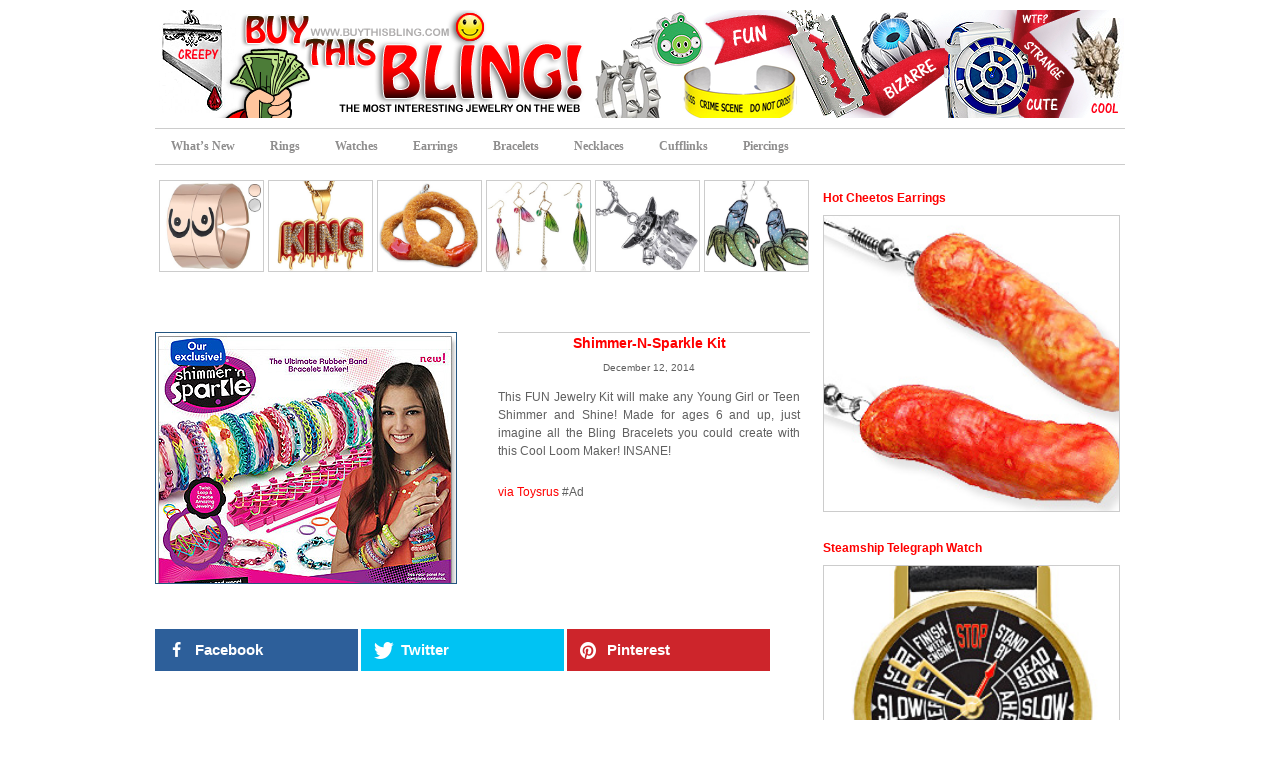

--- FILE ---
content_type: text/html; charset=UTF-8
request_url: https://www.buythisbling.com/shimmer-n-sparkle-kit/
body_size: 12563
content:
<!DOCTYPE html PUBLIC "-//W3C//DTD XHTML 1.0 Transitional//EN" "http://www.w3.org/TR/xhtml1/DTD/xhtml1-transitional.dtd">
<html xmlns="http://www.w3.org/1999/xhtml">
<head><script>if(self != top) { top.location = self.location; }</script>
<link rel="apple-touch-icon" href="/Mobile-Avatar.png"/>
	<meta http-equiv="Content-Type" content="text/html;charset=UTF-8" />
	<title>Shimmer-N-Sparkle Kit | Buy This Bling!</title>
    <meta name="author" content="Buy This Bling" />
	<link href="https://www.buythisbling.com/wp-content/themes/BuyThisBling/style.css" rel="stylesheet" type="text/css" />
	<script type="text/javascript" src="https://www.buythisbling.com/wp-content/themes/BuyThisBling/js/jquery.min.1.4.3.js"></script>
	<script type="text/javascript" src="https://www.buythisbling.com/wp-content/themes/BuyThisBling/js/jquery.barousel.js"></script>
	<script src="https://www.buythisbling.com/wp-content/themes/BuyThisBling/js/jquery_tools.js" type="text/javascript"></script>
	<script src="https://www.buythisbling.com/wp-content/themes/BuyThisBling/js/all.js" type="text/javascript"></script>
	<script type="text/javascript" src="https://www.buythisbling.com/wp-content/themes/BuyThisBling/js/script.js"></script>
	<script type="text/javascript">
			$(document).ready(function(){
				$('form input:text, form textarea').each(function(){
					$.data(this, 'default', this.value);
				}).focus(function(){
					if ($.data(this, 'default') == this.value) {
						this.value = '';
					}
				}).blur(function(){
					if (this.value == '') {
						this.value = $.data(this, 'default');
					}
				});
			});

		
	</script>
	<script language="JavaScript">
<!--
pic1= new Image(45,135); 
pic1.src="https://www.buythisbling.com/wp-content/themes/BuyThisBling/images/checkitout.png";
pic2= new Image(36,120); 
pic2.src="https://www.buythisbling.com/wp-content/themes/BuyThisBling/images/checkitout_small.png";
//-->
</script>
	<meta name="google-site-verification" content="PekF6qS_NRUI6zbuQAvp2ICMSuE3A0TUk2rA0cWAmf0" />


<meta name='robots' content='max-image-preview:large' />
<link rel='dns-prefetch' href='//www.buythisbling.com' />
<link rel="alternate" type="application/rss+xml" title="Buy This Bling! &raquo; Feed" href="https://www.buythisbling.com/feed/" />
<link rel="alternate" type="application/rss+xml" title="Buy This Bling! &raquo; Comments Feed" href="https://www.buythisbling.com/comments/feed/" />
<script type="text/javascript">
window._wpemojiSettings = {"baseUrl":"https:\/\/s.w.org\/images\/core\/emoji\/14.0.0\/72x72\/","ext":".png","svgUrl":"https:\/\/s.w.org\/images\/core\/emoji\/14.0.0\/svg\/","svgExt":".svg","source":{"concatemoji":"https:\/\/www.buythisbling.com\/wp-includes\/js\/wp-emoji-release.min.js?ver=6.1.9"}};
/*! This file is auto-generated */
!function(e,a,t){var n,r,o,i=a.createElement("canvas"),p=i.getContext&&i.getContext("2d");function s(e,t){var a=String.fromCharCode,e=(p.clearRect(0,0,i.width,i.height),p.fillText(a.apply(this,e),0,0),i.toDataURL());return p.clearRect(0,0,i.width,i.height),p.fillText(a.apply(this,t),0,0),e===i.toDataURL()}function c(e){var t=a.createElement("script");t.src=e,t.defer=t.type="text/javascript",a.getElementsByTagName("head")[0].appendChild(t)}for(o=Array("flag","emoji"),t.supports={everything:!0,everythingExceptFlag:!0},r=0;r<o.length;r++)t.supports[o[r]]=function(e){if(p&&p.fillText)switch(p.textBaseline="top",p.font="600 32px Arial",e){case"flag":return s([127987,65039,8205,9895,65039],[127987,65039,8203,9895,65039])?!1:!s([55356,56826,55356,56819],[55356,56826,8203,55356,56819])&&!s([55356,57332,56128,56423,56128,56418,56128,56421,56128,56430,56128,56423,56128,56447],[55356,57332,8203,56128,56423,8203,56128,56418,8203,56128,56421,8203,56128,56430,8203,56128,56423,8203,56128,56447]);case"emoji":return!s([129777,127995,8205,129778,127999],[129777,127995,8203,129778,127999])}return!1}(o[r]),t.supports.everything=t.supports.everything&&t.supports[o[r]],"flag"!==o[r]&&(t.supports.everythingExceptFlag=t.supports.everythingExceptFlag&&t.supports[o[r]]);t.supports.everythingExceptFlag=t.supports.everythingExceptFlag&&!t.supports.flag,t.DOMReady=!1,t.readyCallback=function(){t.DOMReady=!0},t.supports.everything||(n=function(){t.readyCallback()},a.addEventListener?(a.addEventListener("DOMContentLoaded",n,!1),e.addEventListener("load",n,!1)):(e.attachEvent("onload",n),a.attachEvent("onreadystatechange",function(){"complete"===a.readyState&&t.readyCallback()})),(e=t.source||{}).concatemoji?c(e.concatemoji):e.wpemoji&&e.twemoji&&(c(e.twemoji),c(e.wpemoji)))}(window,document,window._wpemojiSettings);
</script>
<style type="text/css">
img.wp-smiley,
img.emoji {
	display: inline !important;
	border: none !important;
	box-shadow: none !important;
	height: 1em !important;
	width: 1em !important;
	margin: 0 0.07em !important;
	vertical-align: -0.1em !important;
	background: none !important;
	padding: 0 !important;
}
</style>
	<link rel='stylesheet' id='wp-block-library-css' href='https://www.buythisbling.com/wp-includes/css/dist/block-library/style.min.css?ver=6.1.9' type='text/css' media='all' />
<link rel='stylesheet' id='classic-theme-styles-css' href='https://www.buythisbling.com/wp-includes/css/classic-themes.min.css?ver=1' type='text/css' media='all' />
<style id='global-styles-inline-css' type='text/css'>
body{--wp--preset--color--black: #000000;--wp--preset--color--cyan-bluish-gray: #abb8c3;--wp--preset--color--white: #ffffff;--wp--preset--color--pale-pink: #f78da7;--wp--preset--color--vivid-red: #cf2e2e;--wp--preset--color--luminous-vivid-orange: #ff6900;--wp--preset--color--luminous-vivid-amber: #fcb900;--wp--preset--color--light-green-cyan: #7bdcb5;--wp--preset--color--vivid-green-cyan: #00d084;--wp--preset--color--pale-cyan-blue: #8ed1fc;--wp--preset--color--vivid-cyan-blue: #0693e3;--wp--preset--color--vivid-purple: #9b51e0;--wp--preset--gradient--vivid-cyan-blue-to-vivid-purple: linear-gradient(135deg,rgba(6,147,227,1) 0%,rgb(155,81,224) 100%);--wp--preset--gradient--light-green-cyan-to-vivid-green-cyan: linear-gradient(135deg,rgb(122,220,180) 0%,rgb(0,208,130) 100%);--wp--preset--gradient--luminous-vivid-amber-to-luminous-vivid-orange: linear-gradient(135deg,rgba(252,185,0,1) 0%,rgba(255,105,0,1) 100%);--wp--preset--gradient--luminous-vivid-orange-to-vivid-red: linear-gradient(135deg,rgba(255,105,0,1) 0%,rgb(207,46,46) 100%);--wp--preset--gradient--very-light-gray-to-cyan-bluish-gray: linear-gradient(135deg,rgb(238,238,238) 0%,rgb(169,184,195) 100%);--wp--preset--gradient--cool-to-warm-spectrum: linear-gradient(135deg,rgb(74,234,220) 0%,rgb(151,120,209) 20%,rgb(207,42,186) 40%,rgb(238,44,130) 60%,rgb(251,105,98) 80%,rgb(254,248,76) 100%);--wp--preset--gradient--blush-light-purple: linear-gradient(135deg,rgb(255,206,236) 0%,rgb(152,150,240) 100%);--wp--preset--gradient--blush-bordeaux: linear-gradient(135deg,rgb(254,205,165) 0%,rgb(254,45,45) 50%,rgb(107,0,62) 100%);--wp--preset--gradient--luminous-dusk: linear-gradient(135deg,rgb(255,203,112) 0%,rgb(199,81,192) 50%,rgb(65,88,208) 100%);--wp--preset--gradient--pale-ocean: linear-gradient(135deg,rgb(255,245,203) 0%,rgb(182,227,212) 50%,rgb(51,167,181) 100%);--wp--preset--gradient--electric-grass: linear-gradient(135deg,rgb(202,248,128) 0%,rgb(113,206,126) 100%);--wp--preset--gradient--midnight: linear-gradient(135deg,rgb(2,3,129) 0%,rgb(40,116,252) 100%);--wp--preset--duotone--dark-grayscale: url('#wp-duotone-dark-grayscale');--wp--preset--duotone--grayscale: url('#wp-duotone-grayscale');--wp--preset--duotone--purple-yellow: url('#wp-duotone-purple-yellow');--wp--preset--duotone--blue-red: url('#wp-duotone-blue-red');--wp--preset--duotone--midnight: url('#wp-duotone-midnight');--wp--preset--duotone--magenta-yellow: url('#wp-duotone-magenta-yellow');--wp--preset--duotone--purple-green: url('#wp-duotone-purple-green');--wp--preset--duotone--blue-orange: url('#wp-duotone-blue-orange');--wp--preset--font-size--small: 13px;--wp--preset--font-size--medium: 20px;--wp--preset--font-size--large: 36px;--wp--preset--font-size--x-large: 42px;--wp--preset--spacing--20: 0.44rem;--wp--preset--spacing--30: 0.67rem;--wp--preset--spacing--40: 1rem;--wp--preset--spacing--50: 1.5rem;--wp--preset--spacing--60: 2.25rem;--wp--preset--spacing--70: 3.38rem;--wp--preset--spacing--80: 5.06rem;}:where(.is-layout-flex){gap: 0.5em;}body .is-layout-flow > .alignleft{float: left;margin-inline-start: 0;margin-inline-end: 2em;}body .is-layout-flow > .alignright{float: right;margin-inline-start: 2em;margin-inline-end: 0;}body .is-layout-flow > .aligncenter{margin-left: auto !important;margin-right: auto !important;}body .is-layout-constrained > .alignleft{float: left;margin-inline-start: 0;margin-inline-end: 2em;}body .is-layout-constrained > .alignright{float: right;margin-inline-start: 2em;margin-inline-end: 0;}body .is-layout-constrained > .aligncenter{margin-left: auto !important;margin-right: auto !important;}body .is-layout-constrained > :where(:not(.alignleft):not(.alignright):not(.alignfull)){max-width: var(--wp--style--global--content-size);margin-left: auto !important;margin-right: auto !important;}body .is-layout-constrained > .alignwide{max-width: var(--wp--style--global--wide-size);}body .is-layout-flex{display: flex;}body .is-layout-flex{flex-wrap: wrap;align-items: center;}body .is-layout-flex > *{margin: 0;}:where(.wp-block-columns.is-layout-flex){gap: 2em;}.has-black-color{color: var(--wp--preset--color--black) !important;}.has-cyan-bluish-gray-color{color: var(--wp--preset--color--cyan-bluish-gray) !important;}.has-white-color{color: var(--wp--preset--color--white) !important;}.has-pale-pink-color{color: var(--wp--preset--color--pale-pink) !important;}.has-vivid-red-color{color: var(--wp--preset--color--vivid-red) !important;}.has-luminous-vivid-orange-color{color: var(--wp--preset--color--luminous-vivid-orange) !important;}.has-luminous-vivid-amber-color{color: var(--wp--preset--color--luminous-vivid-amber) !important;}.has-light-green-cyan-color{color: var(--wp--preset--color--light-green-cyan) !important;}.has-vivid-green-cyan-color{color: var(--wp--preset--color--vivid-green-cyan) !important;}.has-pale-cyan-blue-color{color: var(--wp--preset--color--pale-cyan-blue) !important;}.has-vivid-cyan-blue-color{color: var(--wp--preset--color--vivid-cyan-blue) !important;}.has-vivid-purple-color{color: var(--wp--preset--color--vivid-purple) !important;}.has-black-background-color{background-color: var(--wp--preset--color--black) !important;}.has-cyan-bluish-gray-background-color{background-color: var(--wp--preset--color--cyan-bluish-gray) !important;}.has-white-background-color{background-color: var(--wp--preset--color--white) !important;}.has-pale-pink-background-color{background-color: var(--wp--preset--color--pale-pink) !important;}.has-vivid-red-background-color{background-color: var(--wp--preset--color--vivid-red) !important;}.has-luminous-vivid-orange-background-color{background-color: var(--wp--preset--color--luminous-vivid-orange) !important;}.has-luminous-vivid-amber-background-color{background-color: var(--wp--preset--color--luminous-vivid-amber) !important;}.has-light-green-cyan-background-color{background-color: var(--wp--preset--color--light-green-cyan) !important;}.has-vivid-green-cyan-background-color{background-color: var(--wp--preset--color--vivid-green-cyan) !important;}.has-pale-cyan-blue-background-color{background-color: var(--wp--preset--color--pale-cyan-blue) !important;}.has-vivid-cyan-blue-background-color{background-color: var(--wp--preset--color--vivid-cyan-blue) !important;}.has-vivid-purple-background-color{background-color: var(--wp--preset--color--vivid-purple) !important;}.has-black-border-color{border-color: var(--wp--preset--color--black) !important;}.has-cyan-bluish-gray-border-color{border-color: var(--wp--preset--color--cyan-bluish-gray) !important;}.has-white-border-color{border-color: var(--wp--preset--color--white) !important;}.has-pale-pink-border-color{border-color: var(--wp--preset--color--pale-pink) !important;}.has-vivid-red-border-color{border-color: var(--wp--preset--color--vivid-red) !important;}.has-luminous-vivid-orange-border-color{border-color: var(--wp--preset--color--luminous-vivid-orange) !important;}.has-luminous-vivid-amber-border-color{border-color: var(--wp--preset--color--luminous-vivid-amber) !important;}.has-light-green-cyan-border-color{border-color: var(--wp--preset--color--light-green-cyan) !important;}.has-vivid-green-cyan-border-color{border-color: var(--wp--preset--color--vivid-green-cyan) !important;}.has-pale-cyan-blue-border-color{border-color: var(--wp--preset--color--pale-cyan-blue) !important;}.has-vivid-cyan-blue-border-color{border-color: var(--wp--preset--color--vivid-cyan-blue) !important;}.has-vivid-purple-border-color{border-color: var(--wp--preset--color--vivid-purple) !important;}.has-vivid-cyan-blue-to-vivid-purple-gradient-background{background: var(--wp--preset--gradient--vivid-cyan-blue-to-vivid-purple) !important;}.has-light-green-cyan-to-vivid-green-cyan-gradient-background{background: var(--wp--preset--gradient--light-green-cyan-to-vivid-green-cyan) !important;}.has-luminous-vivid-amber-to-luminous-vivid-orange-gradient-background{background: var(--wp--preset--gradient--luminous-vivid-amber-to-luminous-vivid-orange) !important;}.has-luminous-vivid-orange-to-vivid-red-gradient-background{background: var(--wp--preset--gradient--luminous-vivid-orange-to-vivid-red) !important;}.has-very-light-gray-to-cyan-bluish-gray-gradient-background{background: var(--wp--preset--gradient--very-light-gray-to-cyan-bluish-gray) !important;}.has-cool-to-warm-spectrum-gradient-background{background: var(--wp--preset--gradient--cool-to-warm-spectrum) !important;}.has-blush-light-purple-gradient-background{background: var(--wp--preset--gradient--blush-light-purple) !important;}.has-blush-bordeaux-gradient-background{background: var(--wp--preset--gradient--blush-bordeaux) !important;}.has-luminous-dusk-gradient-background{background: var(--wp--preset--gradient--luminous-dusk) !important;}.has-pale-ocean-gradient-background{background: var(--wp--preset--gradient--pale-ocean) !important;}.has-electric-grass-gradient-background{background: var(--wp--preset--gradient--electric-grass) !important;}.has-midnight-gradient-background{background: var(--wp--preset--gradient--midnight) !important;}.has-small-font-size{font-size: var(--wp--preset--font-size--small) !important;}.has-medium-font-size{font-size: var(--wp--preset--font-size--medium) !important;}.has-large-font-size{font-size: var(--wp--preset--font-size--large) !important;}.has-x-large-font-size{font-size: var(--wp--preset--font-size--x-large) !important;}
.wp-block-navigation a:where(:not(.wp-element-button)){color: inherit;}
:where(.wp-block-columns.is-layout-flex){gap: 2em;}
.wp-block-pullquote{font-size: 1.5em;line-height: 1.6;}
</style>
<link rel='stylesheet' id='contact-form-7-css' href='https://www.buythisbling.com/wp-content/plugins/contact-form-7/includes/css/styles.css?ver=5.7.7' type='text/css' media='all' />
<link rel='stylesheet' id='mashsb-styles-css' href='https://www.buythisbling.com/wp-content/plugins/mashsharer/assets/css/mashsb.min.css?ver=3.8.7' type='text/css' media='all' />
<style id='mashsb-styles-inline-css' type='text/css'>
.mashsb-count {color:#cccccc;}@media only screen and (min-width:568px){.mashsb-buttons a {min-width: 177px;}}
</style>
<link rel='stylesheet' id='mashnet-styles-css' href='https://www.buythisbling.com/wp-content/plugins/mashshare-networks/assets/css/mashnet.min.css?ver=2.5.3' type='text/css' media='all' />
<script type='text/javascript' src='https://www.buythisbling.com/wp-includes/js/jquery/jquery.min.js?ver=3.6.1' id='jquery-core-js'></script>
<script type='text/javascript' src='https://www.buythisbling.com/wp-includes/js/jquery/jquery-migrate.min.js?ver=3.3.2' id='jquery-migrate-js'></script>
<script type='text/javascript' id='mashsb-js-extra'>
/* <![CDATA[ */
var mashsb = {"shares":"0","round_shares":"","animate_shares":"0","dynamic_buttons":"0","share_url":"https:\/\/www.buythisbling.com\/shimmer-n-sparkle-kit\/","title":"Shimmer-N-Sparkle+Kit","image":"https:\/\/www.buythisbling.com\/wp-content\/uploads\/2014\/12\/Shimmer-N-Sparkle-Kit.jpg","desc":"This FUN Jewelry Kit will make any Young Girl or Teen Shimmer and Shine! Made for ages 6 and up, just imagine all the Bling Bracelets you could create with this Cool Loom Maker! INSANE!","hashtag":"","subscribe":"content","subscribe_url":"","activestatus":"1","singular":"1","twitter_popup":"1","refresh":"0","nonce":"acb922d221","postid":"1189","servertime":"1768926066","ajaxurl":"https:\/\/www.buythisbling.com\/wp-admin\/admin-ajax.php"};
/* ]]> */
</script>
<script type='text/javascript' src='https://www.buythisbling.com/wp-content/plugins/mashsharer/assets/js/mashsb.min.js?ver=3.8.7' id='mashsb-js'></script>
<script type='text/javascript' id='mashnet-js-extra'>
/* <![CDATA[ */
var mashnet = {"body":"","subject":"","pinterest_select":"0","pinterest_image":"https:\/\/www.buythisbling.com\/wp-content\/uploads\/2014\/12\/Shimmer-N-Sparkle-Kit.jpg","pinterest_desc":"This FUN Jewelry Kit will make any Young Girl or Teen Shimmer and Shine! Made for ages 6 and up, just imagine all the Bling Bracelets you could create with this Cool Loom Maker! INSANE!"};
/* ]]> */
</script>
<script type='text/javascript' src='https://www.buythisbling.com/wp-content/plugins/mashshare-networks/assets/js/mashnet.min.js?ver=2.5.3' id='mashnet-js'></script>
<link rel="https://api.w.org/" href="https://www.buythisbling.com/wp-json/" /><link rel="alternate" type="application/json" href="https://www.buythisbling.com/wp-json/wp/v2/posts/1189" /><link rel="EditURI" type="application/rsd+xml" title="RSD" href="https://www.buythisbling.com/xmlrpc.php?rsd" />
<link rel="wlwmanifest" type="application/wlwmanifest+xml" href="https://www.buythisbling.com/wp-includes/wlwmanifest.xml" />
<meta name="generator" content="WordPress 6.1.9" />
<link rel="canonical" href="https://www.buythisbling.com/shimmer-n-sparkle-kit/" />
<link rel='shortlink' href='https://www.buythisbling.com/?p=1189' />
<link rel="alternate" type="application/json+oembed" href="https://www.buythisbling.com/wp-json/oembed/1.0/embed?url=https%3A%2F%2Fwww.buythisbling.com%2Fshimmer-n-sparkle-kit%2F" />
<link rel="alternate" type="text/xml+oembed" href="https://www.buythisbling.com/wp-json/oembed/1.0/embed?url=https%3A%2F%2Fwww.buythisbling.com%2Fshimmer-n-sparkle-kit%2F&#038;format=xml" />
<style>
		#category-posts-2-internal ul {padding: 0;}
#category-posts-2-internal .cat-post-item img {max-width: initial; max-height: initial; margin: initial;}
#category-posts-2-internal .cat-post-author {margin-bottom: 0;}
#category-posts-2-internal .cat-post-thumbnail {margin: 5px 10px 5px 0;}
#category-posts-2-internal .cat-post-item:before {content: ""; clear: both;}
#category-posts-2-internal .cat-post-excerpt-more {display: inline-block;}
#category-posts-2-internal .cat-post-item {list-style: none; margin: 3px 0 10px; padding: 3px 0;}
#category-posts-2-internal .cat-post-current .cat-post-title {font-weight: bold; text-transform: uppercase;}
#category-posts-2-internal [class*=cat-post-tax] {font-size: 0.85em;}
#category-posts-2-internal [class*=cat-post-tax] * {display:inline-block;}
#category-posts-2-internal .cat-post-item:after {content: ""; display: table;	clear: both;}
#category-posts-2-internal .cat-post-item .cat-post-title {overflow: hidden;text-overflow: ellipsis;white-space: initial;display: -webkit-box;-webkit-line-clamp: 2;-webkit-box-orient: vertical;padding-bottom: 0 !important;}
#category-posts-2-internal .cat-post-item:after {content: ""; display: table;	clear: both;}
#category-posts-2-internal .cat-post-thumbnail {display:block; float:left; margin:5px 10px 5px 0;}
#category-posts-2-internal .cat-post-crop {overflow:hidden;display:block;}
#category-posts-2-internal p {margin:5px 0 0 0}
#category-posts-2-internal li > div {margin:5px 0 0 0; clear:both;}
#category-posts-2-internal .dashicons {vertical-align:middle;}
#category-posts-2-internal .cat-post-thumbnail .cat-post-crop img {height: 295px;}
#category-posts-2-internal .cat-post-thumbnail .cat-post-crop img {width: 295px;}
#category-posts-2-internal .cat-post-thumbnail .cat-post-crop img {object-fit: cover; max-width: 100%; display: block;}
#category-posts-2-internal .cat-post-thumbnail .cat-post-crop-not-supported img {width: 100%;}
#category-posts-2-internal .cat-post-thumbnail {max-width:100%;}
#category-posts-2-internal .cat-post-item img {margin: initial;}
</style>
		<!-- ## NXS/OG ## --><!-- ## NXSOGTAGS ## --><!-- ## NXS/OG ## -->

	
</head>	
<body>
	<div id="wapper">
		<div id="header">
			<div id="logo">
				<a href="https://www.buythisbling.com"><img alt="The Most Interesting Cool Strange Different Unique Crazy Fun Creepy WTF Bizarre Jewelry Gifts on the Web!" title="The Most Interesting Cool Strange Different Unique Crazy Fun Creepy WTF Bizarre Jewelry Gifts on the Web!" src="https://www.buythisbling.com/wp-content/themes/BuyThisBling/images/logo.png"/></a><!-- <p><br><div align="center" style="padding: 15px 5px 5px 5px;"></div> --></div> 
			<div style="padding: 0px 0px 10px;"></div>
			<div id="main-menu">
				<li id="nav_menu-2" class="widget widget_nav_menu"><div class="menu-main-menu-container"><ul id="menu-main-menu" class="menu"><li id="menu-item-20" class="menu-item menu-item-type-custom menu-item-object-custom menu-item-home menu-item-20"><a title="What&#8217;s New" href="https://www.buythisbling.com/">What&#8217;s New</a></li>
<li id="menu-item-27" class="menu-item menu-item-type-taxonomy menu-item-object-category menu-item-27"><a title="Rings" href="https://www.buythisbling.com/rings/">Rings</a></li>
<li id="menu-item-28" class="menu-item menu-item-type-taxonomy menu-item-object-category menu-item-28"><a title="Watches" href="https://www.buythisbling.com/watches/">Watches</a></li>
<li id="menu-item-51" class="menu-item menu-item-type-taxonomy menu-item-object-category menu-item-51"><a title="Earrings" href="https://www.buythisbling.com/earrings/">Earrings</a></li>
<li id="menu-item-50" class="menu-item menu-item-type-taxonomy menu-item-object-category menu-item-50"><a title="Bracelets" href="https://www.buythisbling.com/bracelets/">Bracelets</a></li>
<li id="menu-item-52" class="menu-item menu-item-type-taxonomy menu-item-object-category menu-item-52"><a title="Necklaces" href="https://www.buythisbling.com/necklaces/">Necklaces</a></li>
<li id="menu-item-323" class="menu-item menu-item-type-taxonomy menu-item-object-category menu-item-323"><a title="Cufflinks" href="https://www.buythisbling.com/cufflinks/">Cufflinks</a></li>
<li id="menu-item-324" class="menu-item menu-item-type-taxonomy menu-item-object-category menu-item-324"><a title="Piercings" href="https://www.buythisbling.com/piercings/">Piercings</a></li>
</ul></div></li>
			</div>
		</div>  <!-- end header -->		<div id="content">
			<div id="left-colum">
				<div id="recent-post">
					<ul>
															<li><a href="https://www.buythisbling.com/best-friend-boobs-stacking-rings/"><img width="300" height="250" src="https://www.buythisbling.com/wp-content/uploads/2023/03/Best-Friend-Boobs-Rings.jpg" class="attachment-medium size-medium wp-post-image" alt="" decoding="async" loading="lazy" /></a></li>
																<li><a href="https://www.buythisbling.com/king-cz-pendant/"><img width="300" height="250" src="https://www.buythisbling.com/wp-content/uploads/2023/03/King-CZ-Pendant.jpg" class="attachment-medium size-medium wp-post-image" alt="" decoding="async" loading="lazy" /></a></li>
																<li><a href="https://www.buythisbling.com/fried-onion-ring-earrings/"><img width="300" height="250" src="https://www.buythisbling.com/wp-content/uploads/2023/03/Fried-Onion-Ring-Earrings.jpg" class="attachment-medium size-medium wp-post-image" alt="" decoding="async" loading="lazy" /></a></li>
																<li><a href="https://www.buythisbling.com/beautiful-asymmetry-butterfly-wing-drops/"><img width="300" height="250" src="https://www.buythisbling.com/wp-content/uploads/2023/03/Beautiful-Asymmetry-Butterfly-Wing-Drops.jpg" class="attachment-medium size-medium wp-post-image" alt="" decoding="async" loading="lazy" /></a></li>
																<li><a href="https://www.buythisbling.com/baby-grogu-yoda-pendant/"><img width="300" height="250" src="https://www.buythisbling.com/wp-content/uploads/2023/03/Baby-Grogu-Yoda-Pendant.jpg" class="attachment-medium size-medium wp-post-image" alt="" decoding="async" loading="lazy" /></a></li>
																<li><a href="https://www.buythisbling.com/banana-peen-earrings/"><img width="300" height="250" src="https://www.buythisbling.com/wp-content/uploads/2023/03/Banana-Peen-Earrings.jpg" class="attachment-medium size-medium wp-post-image" alt="" decoding="async" loading="lazy" /></a></li>
												</ul>
				</div>
								<div id="post-detail">
<div align="center" style="margin-bottom: 30px;"></div>
					
					<div class="slideshow-container">
								<div class="slideshow-image">
									<a href="http://www.toysrus.com/buy/arts-crafts/shimmer-n-sparkle-cra-z-loom-rubber-band-bracelet-maker-17102-4-21910726" target="_blank">
										<img width="300" height="250" src="https://www.buythisbling.com/wp-content/uploads/2014/12/Shimmer-N-Sparkle-Kit.jpg" class="attachment-medium size-medium wp-post-image" alt="" decoding="async" />									</a>
								</div>
								<div class="feature-content">
									<h3 class="feature-titled">Shimmer-N-Sparkle Kit</h3>
									<p class="meta">
										<span class="post-date">December 12, 2014</span> 
									
									</p>
									<div class="desc"><p>This FUN Jewelry Kit will make any Young Girl or Teen Shimmer and Shine! Made for ages 6 and up, just imagine all the Bling Bracelets you could create with this Cool Loom Maker! INSANE!</p>
</div> <!-- Short product description below the date -->
									<!--<p class="checkout"><a href="http://www.toysrus.com/buy/arts-crafts/shimmer-n-sparkle-cra-z-loom-rubber-band-bracelet-maker-17102-4-21910726" target="_blank"></a></p>-->
									<!-- <p class="price">$9.99</p>-->
									<p class="via"><a href="http://www.toysrus.com/buy/arts-crafts/shimmer-n-sparkle-cra-z-loom-rubber-band-bracelet-maker-17102-4-21910726" target="_blank">via Toysrus</a> #Ad</p>
								</div>
					</div>
					
				</div>
<aside class="mashsb-container mashsb-main "><div class="mashsb-box"><div class="mashsb-buttons"><a class="mashicon-facebook mashsb-noshadow" href="https://www.facebook.com/sharer.php?u=https%3A%2F%2Fwww.buythisbling.com%2Fshimmer-n-sparkle-kit%2F" target="_top" rel="nofollow"><span class="icon"></span><span class="text">Facebook</span></a><a class="mashicon-twitter mashsb-noshadow" href="https://twitter.com/intent/tweet?text=Shimmer-N-Sparkle%20Kit&amp;url=https://www.buythisbling.com/shimmer-n-sparkle-kit/" target="_top" rel="nofollow"><span class="icon"></span><span class="text">Twitter</span></a><a class="mashicon-pinterest mashsb-noshadow" href="#" target="_blank" rel="nofollow"><span class="icon"></span><span class="text">Pinterest</span></a><div class="onoffswitch2 mashsb-noshadow" style="display:none"></div></div>
            </div>
                <div style="clear:both"></div><div class="mashsb-toggle-container"></div></aside>
            <!-- Share buttons by mashshare.net - Version: 3.8.7-->
				<!-- Long Product Description - below share items -->
				<div class="desc2"><p id="long-desc"><h2>Cra-Z-Loom Rubber Band Bracelet Maker</h2><p>
Liven up your Wardrobe with the Cra-Z-Art Shimmer 'n Sparkle Cra-Z-loom Bracelet Maker, which turns Ordinary Rubber Bands into Cool Jewelry you will LOVE! The Simple Loop, Weave and Wear Design lets you create Unique Bracelets, Necklaces, Rings and MORE! Get started today... </div></p>
					<p>
								






				<div id="posts" class="random-post">
					<ul>

						
							<li class="post">

								<div class="postmain">

									<h1><a href="https://www.buythisbling.com/ancient-pentagram-belly-ring/" title="Ancient Pentagram Belly Ring">Ancient Pentagram Belly Ring</a></h1>

									<div class="item">

										<a href="https://www.buythisbling.com/ancient-pentagram-belly-ring/">

										<img width="300" height="250" src="https://www.buythisbling.com/wp-content/uploads/2015/01/Ancient-Pentagram-Belly-Ring.jpg" class="attachment-medium size-medium wp-post-image" alt="" decoding="async" loading="lazy" />
										</a>

									</div>

									<div class="desc"><p><p>Did you know that the Pentagram was used in Ancient Times as a Christian Symbol for the Five Senses, as well as the Five Wounds of Christ? Well, now you do. And NOW you can wear a Pentagram in&#8230;</p>
</p></div>
									<p class="checkout"><a href="https://www.buythisbling.com/ancient-pentagram-belly-ring/"></a></p>
									<!--<p class="price">$7.99</p>-->
									<p class="via"><a href="http://www.kqzyfj.com/40111lnwtnvAIHKKKDEACBFFFFJK?url=http%3A%2F%2Fwww.bodycandy.com%2Fcgi-bin%2Fcategory.cgi%3Fitem%3DCU-4112%26source%3Drevolutionutm_source%3DCJ%26utm_medium%3Daffiliate%26utm_campaign%3DBelly%2BRings%26utm_content%3DSkull%2B%2F%2BCross%2B%2F%2BMotorcycles%2B%2F%2BGuitar%26utm_term%3DCU-4112&cjsku=CU-4112" target="_blank">via Body Candy</a></p>

								</div>

							</li>

						
							<li class="post">

								<div class="postmain">

									<h1><a href="https://www.buythisbling.com/humpback-whale-song-pendant/" title="Humpback Whale Song Pendant">Humpback Whale Song Pendant</a></h1>

									<div class="item">

										<a href="https://www.buythisbling.com/humpback-whale-song-pendant/">

										<img width="300" height="250" src="https://www.buythisbling.com/wp-content/uploads/2016/09/Humpback-Whale-Song-Pendant-300x250.jpg" class="attachment-medium size-medium wp-post-image" alt="" decoding="async" loading="lazy" />
										</a>

									</div>

									<div class="desc"><p><p>What a Beautiful Idea&#8230; A Pendant of Soundwaves&#8230; Made from a Humpback Whale! And if you&#8217;ve never heard what a Humpback Whale Sounds like, it&#8217;s Bizarre and Breathtaking at the same time. This Pendant brings it all home. Perfect&#8230;</p>
</p></div>
									<p class="checkout"><a href="https://www.buythisbling.com/humpback-whale-song-pendant/"></a></p>
									<!--<p class="price">$69.00+</p>-->
									<p class="via"><a href="https://www.etsy.com/listing/228112643/humpback-whale-song-waveform-pendant" target="_blank">via Etsy</a></p>

								</div>

							</li>

						
							<li class="post">

								<div class="postmain">

									<h1><a href="https://www.buythisbling.com/halloween-evening-quartz-watch/" title="Halloween Evening Quartz Watch">Halloween Evening Quartz Watch</a></h1>

									<div class="item">

										<a href="https://www.buythisbling.com/halloween-evening-quartz-watch/">

										<img width="300" height="250" src="https://www.buythisbling.com/wp-content/uploads/2016/10/Halloween-Evening-Quartz-Watch-300x250.jpg" class="attachment-medium size-medium wp-post-image" alt="" decoding="async" loading="lazy" />
										</a>

									</div>

									<div class="desc"><p><p>What a Great Looking Wrist Watch! A Ladies Quartz Watch that&#8217;s PERFECT for Halloween! Featuring a Large Dial with a Scary Halloween Image; Haunted House, Full Moon, Cryptic Trees and Flying Bats&#8230; It&#8217;s Spooky Good Fun and will look&#8230;</p>
</p></div>
									<p class="checkout"><a href="https://www.buythisbling.com/halloween-evening-quartz-watch/"></a></p>
									<!--<p class="price">$37.00</p>-->
									<p class="via"><a href="http://amzn.to/2dYO69e" target="_blank">via Amazon</a></p>

								</div>

							</li>

						
							<li class="post">

								<div class="postmain">

									<h1><a href="https://www.buythisbling.com/star-wars-stormtrooper-watch/" title="Star Wars Stormtrooper Watch">Star Wars Stormtrooper Watch</a></h1>

									<div class="item">

										<a href="https://www.buythisbling.com/star-wars-stormtrooper-watch/">

										<img width="300" height="250" src="https://www.buythisbling.com/wp-content/uploads/2014/12/Star-Wars-Stormtrooper-Watch.jpg" class="attachment-medium size-medium wp-post-image" alt="" decoding="async" loading="lazy" />
										</a>

									</div>

									<div class="desc"><p><p>I LOVE all things Star Wars! And this Watch is AWESOME! Sharp Black and White, like a Real Stormtrooper, this Watch is BOLD and BEAUTIFUL! You&#8217;ll be walking around all Day saying&#8230; &#8220;It&#8217;s Solo, and he&#8217;s Shooting First! That&#8217;s&#8230;</p>
</p></div>
									<p class="checkout"><a href="https://www.buythisbling.com/star-wars-stormtrooper-watch/"></a></p>
									<!--<p class="price">$10.00</p>-->
									<p class="via"><a href="http://amzn.to/2d74px9" target="_blank">via Amazon</a></p>

								</div>

							</li>

						
							<li class="post">

								<div class="postmain">

									<h1><a href="https://www.buythisbling.com/crystal-cube-firejewel-necklace/" title="Crystal Cube Firejewel Necklace">Crystal Cube Firejewel Necklace</a></h1>

									<div class="item">

										<a href="https://www.buythisbling.com/crystal-cube-firejewel-necklace/">

										<img width="300" height="250" src="https://www.buythisbling.com/wp-content/uploads/2014/12/Crystal-Cube-Firejewel-Necklace1.jpg" class="attachment-medium size-medium wp-post-image" alt="" decoding="async" loading="lazy" />
										</a>

									</div>

									<div class="desc"><p><p>Check out this solitaire 10 mm Swarovski crystal necklace that glows with LED lights! It will look great with any outfit!</p>
</p></div>
									<p class="checkout"><a href="https://www.buythisbling.com/crystal-cube-firejewel-necklace/"></a></p>
									<!--<p class="price">$24.99</p>-->
									<p class="via"><a href="http://www.kqzyfj.com/ql118mu2-u1HPORRRKLHJIPMOMMR?url=http%3A%2F%2Fwww.thinkgeek.com%2Fproduct%2Fb020%2F%3FCJID%3D%25zi%26istCompanyId%3D007b6f44-e03c-4536-8b29-58e160067143%26istItemId%3Dwpmrpqalw%26istBid%3Dt&cjsku=0B020WHI" target="_blank">via ThinkGeek</a></p>

								</div>

							</li>

						
							<li class="post">

								<div class="postmain">

									<h1><a href="https://www.buythisbling.com/solar-eclipse-diffuser-necklace/" title="Solar Eclipse Diffuser Necklace">Solar Eclipse Diffuser Necklace</a></h1>

									<div class="item">

										<a href="https://www.buythisbling.com/solar-eclipse-diffuser-necklace/">

										<img width="300" height="250" src="https://www.buythisbling.com/wp-content/uploads/2017/08/Solar-Eclipse-Diffuser-Necklace-300x250.jpg" class="attachment-medium size-medium wp-post-image" alt="" decoding="async" loading="lazy" />
										</a>

									</div>

									<div class="desc"><p><p>It&#8217;s coming&#8230; August 21st, the 2017 Solar Eclipse&#8230; The Biggest Event in 99 years&#8230; Everything will go BLACK! So get your Eclipse Glasses HERE and this Ultra-Awesome Eclipse Pendant on a 16&#8243; Gunmetal Chain. A Necklace Featuring Lava Rock&#8230;</p>
</p></div>
									<p class="checkout"><a href="https://www.buythisbling.com/solar-eclipse-diffuser-necklace/"></a></p>
									<!--<p class="price">$9.99</p>-->
									<p class="via"><a href="https://www.etsy.com/listing/545365647/solar-eclipse-diffuser-necklace" target="_blank">via Etsy</a></p>

								</div>

							</li>

						

					</ul>
				</div>

			</div>  <!-- end left colum-->
			<div id="right-colum">
				<div id="sidebar">
					<li id="category-posts-2" class="widget-container cat-post-widget"><ul id="category-posts-2-internal" class="category-posts-internal">
<li class='cat-post-item'><div><a class="cat-post-title" href="https://www.buythisbling.com/hot-cheetos-earrings/" rel="bookmark">Hot Cheetos Earrings</a></div><div>
<a class="cat-post-thumbnail cat-post-none" href="https://www.buythisbling.com/hot-cheetos-earrings/" title="Hot Cheetos Earrings"><span class="cat-post-crop cat-post-format cat-post-format-standard"><img width="295" height="295" src="https://www.buythisbling.com/wp-content/uploads/2018/01/Hot-Cheetos-Earrings.jpg" class="attachment-150x150x1x295x295 size-150x150x1x295x295 wp-post-image" alt="" decoding="async" loading="lazy" data-cat-posts-width="295" data-cat-posts-height="295" /></span></a></div></li><li class='cat-post-item'><div><a class="cat-post-title" href="https://www.buythisbling.com/steamship-telegraph-watch/" rel="bookmark">Steamship Telegraph Watch</a></div><div>
<a class="cat-post-thumbnail cat-post-none" href="https://www.buythisbling.com/steamship-telegraph-watch/" title="Steamship Telegraph Watch"><span class="cat-post-crop cat-post-format cat-post-format-standard"><img width="295" height="295" src="https://www.buythisbling.com/wp-content/uploads/2015/01/Steamship-Telegraph-Watch.jpg" class="attachment-150x150x1x295x295 size-150x150x1x295x295 wp-post-image" alt="" decoding="async" loading="lazy" data-cat-posts-width="295" data-cat-posts-height="295" /></span></a></div></li><li class='cat-post-item'><div><a class="cat-post-title" href="https://www.buythisbling.com/spiderman-logo-ring/" rel="bookmark">Spiderman Logo Ring</a></div><div>
<a class="cat-post-thumbnail cat-post-none" href="https://www.buythisbling.com/spiderman-logo-ring/" title="Spiderman Logo Ring"><span class="cat-post-crop cat-post-format cat-post-format-standard"><img width="295" height="295" src="https://www.buythisbling.com/wp-content/uploads/2014/12/Spiderman-Logo-Ring.jpg" class="attachment-150x150x1x295x295 size-150x150x1x295x295 wp-post-image" alt="" decoding="async" loading="lazy" data-cat-posts-width="295" data-cat-posts-height="295" /></span></a></div></li><li class='cat-post-item'><div><a class="cat-post-title" href="https://www.buythisbling.com/trolls-charm-bracelet-kit/" rel="bookmark">Trolls Charm Bracelet Kit</a></div><div>
<a class="cat-post-thumbnail cat-post-none" href="https://www.buythisbling.com/trolls-charm-bracelet-kit/" title="Trolls Charm Bracelet Kit"><span class="cat-post-crop cat-post-format cat-post-format-standard"><img width="295" height="295" src="https://www.buythisbling.com/wp-content/uploads/2017/04/Trolls-Charm-Bracelet-Kit.jpg" class="attachment-150x150x1x295x295 size-150x150x1x295x295 wp-post-image" alt="" decoding="async" loading="lazy" data-cat-posts-width="295" data-cat-posts-height="295" /></span></a></div></li><li class='cat-post-item'><div><a class="cat-post-title" href="https://www.buythisbling.com/steampunk-fire-necklace/" rel="bookmark">Steampunk Fire Necklace</a></div><div>
<a class="cat-post-thumbnail cat-post-none" href="https://www.buythisbling.com/steampunk-fire-necklace/" title="Steampunk Fire Necklace"><span class="cat-post-crop cat-post-format cat-post-format-standard"><img width="295" height="295" src="https://www.buythisbling.com/wp-content/uploads/2015/01/Steampunk-Fire-Necklace.jpg" class="attachment-150x150x1x295x295 size-150x150x1x295x295 wp-post-image" alt="" decoding="async" loading="lazy" data-cat-posts-width="295" data-cat-posts-height="295" /></span></a></div></li></ul>
</li><li id="search-2" class="widget-container widget_search"><div>
	<form action="https://www.buythisbling.com" id="searchform" method="get" role="search">
		<div>
			<input type="text" id="s" name="s" value="Find Stuff..." class="searchbox">
			<input type="submit" id="searchsubmit" value="">
		</div>
	</form>
</div></li>				</div>
				
			</div>  <!-- end right colum-->
		</div>  <!-- end content -->
 			<div id="footer">
			<div id="footer-menu">
				<li id="text-16" class="widget widget_text">			<div class="textwidget"><p><a href="https://amzn.to/2UmFWLx" rel="nofollow noopener" target="_blank"><br />
<img decoding="async" loading="lazy" src="https://www.buythisbling.com/images/Top-Gift-Ideas.png" width="728" height="90" alt="Top Gifts on Amazon" title="Top Gifts on Amazon" border="0"/></a></p>
</div>
		</li>
			</div>
          <div id="footer-font"> <strong>&copy; 2026 </strong><br><a href="https://www.buythisbling.com/" title="Buy This Bling">Buy This Bling</a><br><a href="https://www.buythisbling.com/about-us/" title="About Us">About Us</a><br><a href="https://www.buythisbling.com/contact-us/" title="Contact Bling">Contact Us</a><br><a href="https://www.buythisbling.com/privacy-policy/" title="Privacy Policy">Privacy Policy</a><br><a href="https://twitter.com/BuyThisBling" title="Follow Us on Twitter!" target="_blank">Follow on Twitter</a><br><a href="https://www.pinterest.com/buythisbling/" target="_blank">Follow on Pinterest</a></div></p>

		</div>  <p>

<table cellspacing="0" cellpadding="0" width="965" border="0" align="center"><tr>
<td width="30%" height="15" bgcolor="#FFFFFF" align="left"><font face="arial" color="#000000" size="1"><b>Not responsible for content on external Internet sites.</b></font></td>
<td width="25%" height="15" bgcolor="#FFFFFF" align="left"><img width="5" height="16" src="https://www.buythisbling.com/images/spacer.gif"> <font face="arial" color="#000000" size="1"><b>Prices could change at any time!</b></font></td>
<td width="20%" height="15" bgcolor="#FFFFFF" align="left"><img width="5" height="16" src="https://www.buythisbling.com/images/spacer.gif"> <font face="arial" color="#000000" size="1"><b>Links may be Affiliate Links!</b></font></td>
<td width="15%" nowrap="" bgcolor="#FFFFFF" align="left"><font face="arial" color="#000000" size="1"> <b>Copyright © BuyThisBling.com</b></font></td>
</tr><tr>
<td colspan="4"><p><img src="https://www.buythisbling.com/images/spacer.gif" height="25" width="900" border="0"><p><div align="center" style="padding: 5px 5px 5px 5px;"></div><br><font face="arial" color="#000000" size="1"><b>Disclaimer: The Information on this Website is provided for general reference purposes only. Any of the links on this site could be Affiliate links which I could make a commission on. My credibility is important, therefore I only endorse products I have personally purchased or used. The content on this Site is formulated from my own opinions and experience and is the copyright of www.BuyThisBling.com. No Content or Images from this Site may be downloaded, copied, republished, reproduced, stored, posted, transmitted, sold or distributed in any medium whatsoever, without the prior written permission of me, the copyright owner. This Site does not warrant, or accept responsibility or liability for, accuracy, completeness, omissions, errors or misleading statements of the content or for loss which may arise from reliance on this Site. BuyThisBling.com is a participant in the Amazon Services LLC Associates Program, an affiliate advertising program designed to provide a means for sites to earn advertising fees by advertising and linking to Amazon.com.</b></font><p><img src="https://www.buythisbling.com/images/spacer.gif" height="15" width="940" border="0"><p></td></tr></table>

<!-- end footer -->
		<script type="text/javascript">
	//<![CDATA[
	SideReel.HomePage.initialize();
	//]]>
	</script>


	</div>

<script>
  (function(i,s,o,g,r,a,m){i['GoogleAnalyticsObject']=r;i[r]=i[r]||function(){
  (i[r].q=i[r].q||[]).push(arguments)},i[r].l=1*new Date();a=s.createElement(o),
  m=s.getElementsByTagName(o)[0];a.async=1;a.src=g;m.parentNode.insertBefore(a,m)
  })(window,document,'script','//www.google-analytics.com/analytics.js','ga');

  ga('create', 'UA-2701600-21', 'auto');
  ga('send', 'pageview');

</script>
<script src="https://www.dwin2.com/pub.227347.min.js"></script>
<!-- THE CULPRIT! <script src="https://www.dwin2.com/pub.227347.min.js"></script> -->
<script type='text/javascript' src='https://www.buythisbling.com/wp-content/plugins/contact-form-7/includes/swv/js/index.js?ver=5.7.7' id='swv-js'></script>
<script type='text/javascript' id='contact-form-7-js-extra'>
/* <![CDATA[ */
var wpcf7 = {"api":{"root":"https:\/\/www.buythisbling.com\/wp-json\/","namespace":"contact-form-7\/v1"}};
/* ]]> */
</script>
<script type='text/javascript' src='https://www.buythisbling.com/wp-content/plugins/contact-form-7/includes/js/index.js?ver=5.7.7' id='contact-form-7-js'></script>
<script>"undefined"!=typeof jQuery&&jQuery(document).ready(function(){"objectFit"in document.documentElement.style==!1&&(jQuery(".cat-post-item figure").removeClass("cat-post-crop"),jQuery(".cat-post-item figure").addClass("cat-post-crop-not-supported")),(document.documentMode||/Edge/.test(navigator.userAgent))&&(jQuery(".cat-post-item figure img").height("+=1"),window.setTimeout(function(){jQuery(".cat-post-item figure img").height("-=1")},0))});</script>		<script type="text/javascript">
			if (typeof jQuery !== 'undefined') {

				var cat_posts_namespace              = window.cat_posts_namespace || {};
				cat_posts_namespace.layout_wrap_text = cat_posts_namespace.layout_wrap_text || {};
				cat_posts_namespace.layout_img_size  = cat_posts_namespace.layout_img_size || {};

				cat_posts_namespace.layout_wrap_text = {
					
					preWrap : function (widget) {
						// var _widget = jQuery(widget);
						jQuery(widget).find('.cat-post-item').each(function(){
							var _that = jQuery(this);
							_that.find('p.cpwp-excerpt-text').addClass('cpwp-wrap-text');
							_that.find('p.cpwp-excerpt-text').closest('div').wrap('<div class="cpwp-wrap-text-stage"></div>');;
						});
						return;
					},
					
					add : function(_this){
						var _that = jQuery(_this);
						if (_that.find('p.cpwp-excerpt-text').height() < _that.find('.cat-post-thumbnail').height()) { 
							_that.find('p.cpwp-excerpt-text').closest('.cpwp-wrap-text-stage').removeClass( "cpwp-wrap-text" );
							_that.find('p.cpwp-excerpt-text').addClass( "cpwp-wrap-text" ); 
						}else{ 
							_that.find('p.cpwp-excerpt-text').removeClass( "cpwp-wrap-text" );
							_that.find('p.cpwp-excerpt-text').closest('.cpwp-wrap-text-stage').addClass( "cpwp-wrap-text" ); 
						}
						return;
					},
					
					handleLazyLoading : function(_this) {
						var width = jQuery(_this).find('img').width();
						
						if( 0 !== width ){
							cat_posts_namespace.layout_wrap_text.add(_this);
						} else {
							jQuery(_this).find('img').one("load", function(){
								cat_posts_namespace.layout_wrap_text.add(_this);
							});
						}
						return;
					},
					
					setClass : function (widget) {
						// var _widget = jQuery(widget);
						jQuery(widget).find('.cat-post-item').each(function(){
							cat_posts_namespace.layout_wrap_text.handleLazyLoading(this);
						});
						return;
					}
				}
				cat_posts_namespace.layout_img_size = {
					
					replace : function(_this){
						var _that = jQuery(_this),
						resp_w = _that.width(),
						resp_h = _that.height(),
						orig_w = _that.data('cat-posts-width'),
						orig_h = _that.data('cat-posts-height');
						
						if( resp_w < orig_w ){
							_that.height( resp_w * orig_h / orig_w );
						} else {
							_that.height( '' );
						}
						return;
					},
					
					handleLazyLoading : function(_this) {
						var width = jQuery(_this).width();
						
						if( 0 !== width ){
							cat_posts_namespace.layout_img_size.replace(_this);
						} else {
							jQuery(_this).one("load", function(){
								cat_posts_namespace.layout_img_size.replace(_this);
							});
						}
						return;
					},
					setHeight : function (widget) {
						jQuery(widget).find('.cat-post-item img').each(function(){
							cat_posts_namespace.layout_img_size.handleLazyLoading(this);
						});
						return;
					}
				}

				let widget = jQuery('#category-posts-2-internal');

				jQuery( document ).ready(function () {
					cat_posts_namespace.layout_wrap_text.preWrap(widget);
					cat_posts_namespace.layout_wrap_text.setClass(widget);
					
					
						cat_posts_namespace.layout_img_size.setHeight(widget);
					
				});

				jQuery(window).on('load resize', function() {
					cat_posts_namespace.layout_wrap_text.setClass(widget);
					
					
						cat_posts_namespace.layout_img_size.setHeight(widget);
					
				});

			}
		</script>
		</body>
</html>
